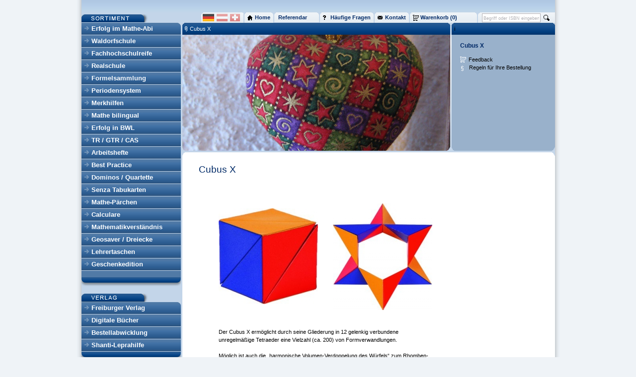

--- FILE ---
content_type: text/html; charset=UTF-8
request_url: https://www.freiburger-verlag.de/Shop/Detail/Cubus-X/c2717804-6fa9-eda7-8317-96b9b439a76f/?module_fnc%5Bcountryselection%5D=Change&pg_id=1&PHPSESSID=bot
body_size: 7042
content:
<?xml version="1.0" encoding="UTF-8"?>
<!DOCTYPE html PUBLIC "-//W3C//DTD XHTML 1.0 Transitional//EN" "http://www.w3.org/TR/xhtml1/DTD/xhtml1-transitional.dtd">
<html xmlns="http://www.w3.org/1999/xhtml" lang="de" xml:lang="de"> <!-- remember to set language here -->
  <head>
     <title>Freiburger Verlag - Shop - Detail</title>
<meta http-equiv="content-type" content="text/html; charset&#61;UTF-8" />
<meta http-equiv="cache-control" content="no-cache" />
<meta http-equiv="pragma" content="no-cache" />
<meta http-equiv="content-language" content="de" />
<meta name="generator" content="Chameleon Content Management System - chameleon-cms.com" />
<meta name="robots" content="index, follow" />
<meta name="language" content="de" />

<link rel="icon" href="https://www.freiburger-verlag.de/favicon.ico" type="image/x-icon" />
<link rel="shortcut icon" href="https://www.freiburger-verlag.de/favicon.ico" type="image/x-icon" />
      
    <meta http-equiv="content-type" content="text/html; charset=UTF-8" />
    <meta http-equiv="Content-Language" content="de" />
    <link href="/css/layout.css?v1" rel="stylesheet" type="text/css" />
    <link href="/css/markup.css?v2" rel="stylesheet" type="text/css" />
    <meta name="MSSmartTagsPreventParsing" content="true" />
<meta http-equiv="imagetoolbar" content="false" />
<script src="https://www.freiburger-verlag.de/chameleon/javascript/jquery/jquery.js" type="text/javascript"></script>
<script src="https://www.freiburger-verlag.de/chameleon/javascript/jquery/flash/flash.js" type="text/javascript"></script>
<script src="https://www.freiburger-verlag.de/chameleon/javascript/thickbox/thickbox.js" type="text/javascript"></script>
<link href="https://www.freiburger-verlag.de/chameleon/javascript/thickbox/thickbox.css" media="screen" rel="stylesheet" type="text/css" />
<script src="https://www.freiburger-verlag.de/chameleon/javascript/wysiwyg/functions.js" type="text/javascript"></script>
<link href="https://www.freiburger-verlag.de/chameleon/blackbox/css/cms_user_style/main.css" rel="stylesheet" type="text/css" />
<!--[if lt IE 7]> <style type="text/css"> img { behavior: url("https://www.freiburger-verlag.de/chameleon/blackbox/javascript/iePNGFix/iepngfix.htc");} </style> <![endif]-->


      <script type="text/javascript">
      //<![CDATA[
      function modifyemail(emailitem){
        var modified=emailitem.replace(/\[Klammeraffe]/gi, "@")
        modified=modified.replace(/\[Punkt]/gi, ".")
        modified=modified.replace(/ /gi, "")
        return modified
      }

      $(document).ready(function(){
        $(".antispam").ready(function(){
          DoAntiSpam();
        });
      });

      function DoAntiSpam() {
        var aantispam=$(".antispam");
            for(i=0;i<aantispam.length;i++)
            {
              var antispam=aantispam[i];
              newhref= $(antispam).attr('href');
              newhref=modifyemail(newhref);
              $(antispam).attr('href','mailto:'+newhref);
              var text = $(antispam).html();
              if(text.search('[Klammeraffe]')!=-1) {
                text=modifyemail(text);
                $(antispam).attr('innerHTML',text);
              }
            }
      }
      //]]>
      </script>
      
<link href="https://www.freiburger-verlag.de/chameleon//web_modules/MTFreiburgerVerlagShop/css/detailpage.css" rel="stylesheet" type="text/css" />
<!--[if lt IE 7]><link href="https://www.freiburger-verlag.de/chameleon//web_modules/MTFreiburgerVerlagShop/css/ie6.css" rel="stylesheet" type="text/css" /><![endif]-->
<script type="text/javascript">
      function changetoref() {
          if($.browser.msie && $.browser.version.substr(0,1)<7) {
            return confirm('Sie befinden sich im Bereich für Referendare und Lehramtsanwärter. Die Sonderpreise sind nur gültig, wenn Sie zu einer dieser Gruppen gehören. Dies müssen Sie beim Bestellprozess nachweisen.')
          } else {return true;}
        }</script>
    <script type="text/javascript" src="/js/jquery.tools.min.js"></script>
<!--[if lt IE 7]>
  <script type="text/javascript">
  try {
    document.execCommand('BackgroundImageCache', false, true);
  } catch(e) {}
  </script>
<![endif]-->

<!--[if lt IE 7]>
  <link href="/css/ie6.css" rel="stylesheet" type="text/css" />
<![endif]-->


<!--[if IE 7]>
<style type="text/css">
#searchbox {
  padding-top: 1px;
}

#searchbox .inputfield {
  padding-top: 0px;
}
</style>
<![endif]-->     <link rel="canonical" href="https://www.freiburger-verlag.de/Shop/Detail/Cubus-X/c2717804-6fa9-eda7-8317-96b9b439a76f/" /> 
 </head>
  <body>
    <div id="mastercontainer">
      <div id="masterpadding">
<div class="pgoverlay" id="pgoverlay4" style="display:none" >
  <div class="head">Referendar-Preise</div>
  <div class="body"><div class="cmswysiwyg"><div><strong>Registrieren lohnt sich!</strong></div>
<p>Studierende auf Lehramt, Referendarinnen und Referendare, Lehramtsanwärterinnen und -anwärter erhalten bei uns 25% Rabatt für persönliche Bestellungen.</p>
<div>Bitte registrieren Sie sich mit einen entsprechenden Nachweis unter Angabe </div>
<ul>
<li>Ihrer Adresse,</li>
<li>Ihrer Schuladresse</li>
<li>und dem Endem Ihrer Referandarszeit<br />
</li></ul>
per Post an: <br />
<br />Freiburger Verlag<br />
Referendars-Service<br />
Hartkirchweg 37<br />
D-79111 Freiburg<br />
<br />oder per E-Mail unter:<br />
&nbsp;<br />
<a href="referendar[Klammeraffe]freiburger-verlag[Punkt]de?subject=Registrierung&nbsp;als&nbsp;Referendar(in)&amp;body=Name/Adresse:%0d%0a%0d%0a%0d%0aName/Adresse&nbsp;der&nbsp;Schule:%0d%0a%0d%0a%0d%0aEnde&nbsp;der&nbsp;Referendarszeit:%0d%0a%0d%0a%0d%0aBitte&nbsp;den&nbsp;Nachweis&nbsp;als&nbsp;Anhang&nbsp;beifügen!" class="antispam">referendar[Klammeraffe]freiburger-verlag[Punkt]de</a><br />
<br /><div class="cleardiv">&nbsp;</div></div>    <div><form><input type="hidden" name="PHPSESSID" value="af56e2613337b69a0f2e89a8eceafa8e" /><button style="margin-left: 10px;" id="pgoverlay4close" class="close"> Ok </button></form></div>
  <div class="cleardiv">&nbsp;</div>
  </div>
</div>
        <div id="pagecontainer"><a name="top"></a>
          <div id="leftsidebar">
            <div><img src="/images/navigation/sortiment.gif" width="200" height="21" alt="Sortiment" border="0" vspace="0" hspace="0" /></div>
            <div class="productnavi"><ul><li class="firstnode"><a href="/Shop/Produkte//Erfolg-im-Mathe-Abi/14/?PHPSESSID=af56e2613337b69a0f2e89a8eceafa8e" class="firstnode">Erfolg im Mathe-Abi</a></li><li><a href="/Shop/Produkte//Waldorfschule/6ea24731-abb7-cd56-6a28-d199f6f3777b/?PHPSESSID=af56e2613337b69a0f2e89a8eceafa8e">Waldorfschule</a></li><li><a href="/Shop/Produkte//Fachhochschulreife/78782062-e8b6-5921-c38b-931afc8daa1b/?PHPSESSID=af56e2613337b69a0f2e89a8eceafa8e">Fachhochschulreife</a></li><li><a href="/Shop/Produkte//Realschule/94cbdde3-df39-8c2d-9722-cf5ffa8a27f6/?PHPSESSID=af56e2613337b69a0f2e89a8eceafa8e">Realschule</a></li><li><a href="/Shop/Produkte//Formelsammlung/76420792-0e14-9f64-d756-18bc8ad3819c/?PHPSESSID=af56e2613337b69a0f2e89a8eceafa8e">Formelsammlung</a></li><li><a href="/Shop/Produkte//Periodensystem/7a791a59-0934-8af3-35a5-32f514e5d445/?PHPSESSID=af56e2613337b69a0f2e89a8eceafa8e">Periodensystem</a></li><li><a href="/Shop/Produkte//Merkhilfen/847f4e9b-8b60-34c3-89f8-8e8c8be0470f/?PHPSESSID=af56e2613337b69a0f2e89a8eceafa8e">Merkhilfen</a></li><li><a href="/Shop/Produkte//Mathe-bilingual/85d1baa3-85ef-2176-67bb-abfd1150a6c1/?PHPSESSID=af56e2613337b69a0f2e89a8eceafa8e">Mathe bilingual </a></li><li><a href="/Shop/Produkte//Erfolg-in-BWL/ee57165f-96fb-7743-153e-45b523da2598/?PHPSESSID=af56e2613337b69a0f2e89a8eceafa8e">Erfolg in BWL</a></li><li><a href="/Shop/Produkte//TR-GTR-CAS/15/?PHPSESSID=af56e2613337b69a0f2e89a8eceafa8e">TR / GTR / CAS</a></li><li><a href="/Shop/Produkte//Arbeitshefte/ca0472f7-1f1f-6420-1bbf-97a13f87dd1e/?PHPSESSID=af56e2613337b69a0f2e89a8eceafa8e">Arbeitshefte</a></li><li><a href="/Shop/Produkte//Best-Practice/13/?PHPSESSID=af56e2613337b69a0f2e89a8eceafa8e">Best Practice</a></li><li><a href="/Shop/Produkte//Dominos-Quartette/8/?PHPSESSID=af56e2613337b69a0f2e89a8eceafa8e">Dominos / Quartette</a></li><li><a href="/Shop/Produkte//Senza-Tabukarten/5b7f6474-dd9d-4a43-c8e0-656ef7b88f43/?PHPSESSID=af56e2613337b69a0f2e89a8eceafa8e">Senza Tabukarten</a></li><li><a href="/Shop/Produkte//Mathe-Paerchen/76e01381-726f-6117-fbdd-6de3ecd49bf3/?PHPSESSID=af56e2613337b69a0f2e89a8eceafa8e">Mathe-P&auml;rchen</a></li><li><a href="/Shop/Produkte//Calculare/03e0c0be-e956-ce10-bea9-ccdb84c4c9cd/?PHPSESSID=af56e2613337b69a0f2e89a8eceafa8e">Calculare</a></li><li><a href="/Shop/Produkte//Mathematikverstaendnis/6/?PHPSESSID=af56e2613337b69a0f2e89a8eceafa8e">Mathematikverst&auml;ndnis</a></li><li><a href="/Shop/Produkte//Geosaver-Dreiecke/21/?PHPSESSID=af56e2613337b69a0f2e89a8eceafa8e">Geosaver / Dreiecke</a></li><li><a href="/Shop/Produkte//Lehrertaschen/fe926ef2-9f7e-a29e-270d-1f5a8f58092e/?PHPSESSID=af56e2613337b69a0f2e89a8eceafa8e">Lehrertaschen</a></li><li><a href="/Shop/Produkte//Geschenkedition/12e2ef04-7d1b-bdc1-1246-2bb07e9c7f9e/?PHPSESSID=af56e2613337b69a0f2e89a8eceafa8e">Geschenkedition</a></li><li><a href="/Shop/Produkte//935a268e-4115-bc05-2937-ecb575cdc509/?PHPSESSID=af56e2613337b69a0f2e89a8eceafa8e"></a></li><li><a href="/Shop/Produkte//b2b5d540-bd59-caf0-78c8-100a67da8b0b/?PHPSESSID=af56e2613337b69a0f2e89a8eceafa8e"></a></li><li><a href="/Shop/Produkte//3aa9e7ae-f011-249f-168d-494ca0df236c/?PHPSESSID=af56e2613337b69a0f2e89a8eceafa8e"></a></li><li><a href="/Shop/Produkte//e0252c71-eff9-2b2a-86e7-d64412ce3719/?PHPSESSID=af56e2613337b69a0f2e89a8eceafa8e"></a></li><li><a href="/Shop/Produkte//15f662a2-d8a6-aa51-fbc9-023feb06e142/?PHPSESSID=af56e2613337b69a0f2e89a8eceafa8e"></a></li><li><a href="/Shop/Produkte//d96cfb10-5667-09e1-2768-a049e4bd7b1e/?PHPSESSID=af56e2613337b69a0f2e89a8eceafa8e"></a></li><li><a href="/Shop/Produkte//cf46af37-3af4-c858-6303-773fd189b0b7/?PHPSESSID=af56e2613337b69a0f2e89a8eceafa8e"></a></li><li><a href="/Shop/Produkte//92c29ba9-7cfc-476c-2d78-b110b6618d6b/?PHPSESSID=af56e2613337b69a0f2e89a8eceafa8e"></a></li><li><a href="/Shop/Produkte//55f3b0fb-9511-6378-b9fe-94778c04692b/?PHPSESSID=af56e2613337b69a0f2e89a8eceafa8e"></a></li><li><a href="/Shop/Produkte//28175e36-2f39-9b96-a1de-c46d8d7dc0aa/?PHPSESSID=af56e2613337b69a0f2e89a8eceafa8e"></a></li><li><a href="/Shop/Produkte//7ecafa1f-f8fd-919b-4c46-80547dd531b5/?PHPSESSID=af56e2613337b69a0f2e89a8eceafa8e"></a></li><li><a href="/Shop/Produkte//ddb70cf3-e2e1-00b4-13d5-84fa7cf590ff/?PHPSESSID=af56e2613337b69a0f2e89a8eceafa8e"></a></li><li class="lastnode"><a href="/Shop/Produkte//41843ae8-ebc1-670c-9f07-e3409bd2a5c5/?PHPSESSID=af56e2613337b69a0f2e89a8eceafa8e" class="lastnode"></a></li></ul>
</div>
            <img src="/images/navigation/navi_bottom.gif" width="200" height="18" alt="" border="0" vspace="0" hspace="0" />
              <div class="verlagmenu">
    <div><img src="/images/navigation/verlag.gif" width="200" height="17" alt="Verlag" border="0" vspace="0" hspace="0" /></div>
    <div class="productnavi">
      <ul class="firstmenu "><li class="liNaviFreiburgerVerlag haschildren firstnode"><a class="aNaviFreiburgerVerlag haschildren" href="/Verlag/Freiburger-Verlag/?PHPSESSID=af56e2613337b69a0f2e89a8eceafa8e" title="Freiburger Verlag">Freiburger Verlag</a></li></ul><ul class="menuitem1"><li class="liNaviDigitaleBuecher"><a class="aNaviDigitaleBuecher" href="/Verlag/Digitale-Buecher/?PHPSESSID=af56e2613337b69a0f2e89a8eceafa8e" title="Digitale B&uuml;cher">Digitale B&uuml;cher</a></li></ul><ul class="menuitem2"><li class="liNaviBestellabwicklung"><a class="aNaviBestellabwicklung" href="/Verlag/Bestellabwicklung/?PHPSESSID=af56e2613337b69a0f2e89a8eceafa8e" title="Bestellabwicklung">Bestellabwicklung</a></li></ul><ul class="lastmenu"><li class="liNaviShantiLeprahilfe lastnode"><a class="aNaviShantiLeprahilfe" href="/Verlag/Shanti-Leprahilfe/?PHPSESSID=af56e2613337b69a0f2e89a8eceafa8e" title="Shanti-Leprahilfe">Shanti-Leprahilfe</a></li></ul>    </div>
    <img src="/images/navigation/navi_bottom.gif" width="200" height="18" alt="" border="0" vspace="0" hspace="0" />
  </div>
            <br /><img hspace="0" border="0" vspace="0" alt="Verlag" src="/images/navigation/bundesland.gif"/>
<div class="bundeslandselection">
  <div class="content">

    Produkte aus folgendem Bundesland anzeigen:
    <form name="bundeslandwahl" method="post" action="/Shop/Detail/Cubus-X/c2717804-6fa9-eda7-8317-96b9b439a76f/" accept-charset="UTF-8"><input type="hidden" name="PHPSESSID" value="af56e2613337b69a0f2e89a8eceafa8e" />
      <input type="hidden" name="module_fnc[bundeslandwahl]" value="Change" />
      <input type="hidden" name="module_fnc[countryselection]" value="Change">
<input type="hidden" name="pg_id" value="1">
<input type="hidden" name="PHPSESSID" value="bot">
<input type="hidden" name="productID" value="c2717804-6fa9-eda7-8317-96b9b439a76f">
                                          <select class="bundeslandwahl" name="bundeslandid" onchange="document.bundeslandwahl.submit();">
        <option value="">Bitte wählen</option>
        <optgroup label="Deutschland">
<option label="Baden-W&uuml;rttemberg" value="1" selected="selected">Baden-W&uuml;rttemberg</option>
<option label="Bayern" value="2">Bayern</option>
<option label="Berlin" value="3">Berlin</option>
<option label="Brandenburg" value="4">Brandenburg</option>
<option label="Bremen" value="5">Bremen</option>
<option label="Hamburg" value="6">Hamburg</option>
<option label="Hessen" value="7">Hessen</option>
<option label="Mecklenburg-Vorpommern" value="8">Mecklenburg-Vorpommern</option>
<option label="Niedersachsen" value="9">Niedersachsen</option>
<option label="Nordrhein-Westfalen" value="10">Nordrhein-Westfalen</option>
<option label="Rheinland-Pfalz" value="11">Rheinland-Pfalz</option>
<option label="Saarland" value="12">Saarland</option>
<option label="Sachsen" value="13">Sachsen</option>
<option label="Sachsen-Anhalt" value="14">Sachsen-Anhalt</option>
<option label="Schleswig-Holstein" value="15">Schleswig-Holstein</option>
<option label="Th&uuml;ringen" value="16">Th&uuml;ringen</option>
</optgroup>
<optgroup label="Italien">
</optgroup>
<optgroup label="&Ouml;sterreich">
</optgroup>
<optgroup label="Schweiz">
</optgroup>
      </select>
      <input class="text" style="width:auto;height:auto;" type="submit" name="subit" value="ok" />
    </form>
  </div>
  <div class="cleardiv">&nbsp;</div>
</div>
<img hspace="0" height="18" border="0" width="200" vspace="0" alt="" src="/images/navigation/navi_bottom.gif"/>
          </div>
          <div id="contentcontainer">
            <div id="topnavicontainer">
              <div id="searchboxcontainer">              <form method="get" action="/Shop/" accept-charset="UTF-8" name="minisearchform"><input type="hidden" name="PHPSESSID" value="af56e2613337b69a0f2e89a8eceafa8e" />
                <input type="hidden" name="module_fnc[shopProducts]" value="Search" />
                <div id="searchbox"><input name="sSearchWord" type="text" value="Begriff oder ISBN eingeben" class="inputfield" onblur='if ( this.value == "") this.value="Begriff oder ISBN eingeben";' onfocus="if(this.value=='Begriff oder ISBN eingeben') this.value=''; else this.select();" /></div>
                <div style="float: left; width: 20px;"><input type="image" src="/images/navigation/icon_search.gif" class="submitButton" /></div>
                <div class="cleardiv">&nbsp;</div>
              </form>
</div>
              <div id="tabsJ">
                <ul>
                  <li><a href="/?PHPSESSID=af56e2613337b69a0f2e89a8eceafa8e"><span><span style="background: url(/images/navigation/icon_home.gif) left center; background-repeat: no-repeat;">Home</span></span></a></li>
                   <li><a href="#" onclick="return ShowReferendarInfo()"><span class="nonactivepg">Referendar</span></a>
<script type="text/javascript">

        function ShowReferendarInfo() {
          if(false && $.browser.msie && $.browser.version.substr(0,1)<7) {
              
          } else {
            
            $("#pgoverlay4").toggle();

            if($.browser.msie && $.browser.version.substr(0,1)<8) {} else {
              $("#pgoverlay4").expose({api: true}).load();
            }
            $("#pgoverlay4close").click(function(e){
            $("#pgoverlay4").hide();
            if($.browser.msie && $.browser.version.substr(0,1)<8) {} else {
              $("#pgoverlay4").expose({api: true}).close();
            }
            return false;
            
            });
          
          }
          return false;
            
          
          
        }
      </script>
</li>
                  <li><a href="/Haeufige-Fragen?PHPSESSID=af56e2613337b69a0f2e89a8eceafa8e"><span><span style="background: url(/images/navigation/icon_faq.gif) left center; background-repeat: no-repeat;">Häufige Fragen</span></span></a></li>
                  <li><a href="/Kontakt.html?PHPSESSID=af56e2613337b69a0f2e89a8eceafa8e"><span><span style="background: url(/images/navigation/icon_contact.gif) left center; background-repeat: no-repeat;">Kontakt</span></span></a></li>
                  <li><a href="/Shop/Warenkorb/?PHPSESSID=af56e2613337b69a0f2e89a8eceafa8e"  style="width:132px;"><span><span style="background: url(/images/navigation/icon_cart.gif) left center; background-repeat: no-repeat; padding-left:15px;">Warenkorb (0)</span></span></a></li>
                </ul>
              <ul class="countrylist">
  <li class="active"><a href="/Shop/Detail/Cubus-X/c2717804-6fa9-eda7-8317-96b9b439a76f/?PHPSESSID=bot&amp;module_fnc%5Bcountryselection%5D=Change&amp;pg_id=1&PHPSESSID=af56e2613337b69a0f2e89a8eceafa8e"><img src="https://www.freiburger-verlag.de/chameleon/mediapool/1009.gif" width="23" height="15" border="0" alt="Deutschland" /></a></li>
  <li class=""><a href="/Shop/Detail/Cubus-X/c2717804-6fa9-eda7-8317-96b9b439a76f/?PHPSESSID=bot&amp;module_fnc%5Bcountryselection%5D=Change&amp;pg_id=3&PHPSESSID=af56e2613337b69a0f2e89a8eceafa8e"><img src="https://www.freiburger-verlag.de/chameleon/mediapool/1010.gif" width="22" height="15" border="0" alt="&Ouml;sterreich" /></a></li>
  <li class=""><a href="/Shop/Detail/Cubus-X/c2717804-6fa9-eda7-8317-96b9b439a76f/?PHPSESSID=bot&amp;module_fnc%5Bcountryselection%5D=Change&amp;pg_id=2&PHPSESSID=af56e2613337b69a0f2e89a8eceafa8e"><img src="https://www.freiburger-verlag.de/chameleon/mediapool/1012.gif" width="20" height="15" border="0" alt="Schweiz" /></a></li>
</ul>
<div id="pgoverlay4" style="display: none;" class="pgoverlay">
  <div class="head">Referendar-Preise</div>
  <div class="body"><div class="cmswysiwyg"><div><strong>Registrieren lohnt sich!</strong></div>
<p>Studierende auf Lehramt, Referendarinnen und Referendare, Lehramtsanwärterinnen und -anwärter erhalten bei uns 25% Rabatt für persönliche Bestellungen.</p>
<div>Bitte registrieren Sie sich mit einen entsprechenden Nachweis unter Angabe </div>
<ul>
<li>Ihrer Adresse,</li>
<li>Ihrer Schuladresse</li>
<li>und dem Endem Ihrer Referandarszeit<br />
</li></ul>
per Post an: <br />
<br />Freiburger Verlag<br />
Referendars-Service<br />
Hartkirchweg 37<br />
D-79111 Freiburg<br />
<br />oder per E-Mail unter:<br />
&nbsp;<br />
<a href="referendar[Klammeraffe]freiburger-verlag[Punkt]de?subject=Registrierung&nbsp;als&nbsp;Referendar(in)&amp;body=Name/Adresse:%0d%0a%0d%0a%0d%0aName/Adresse&nbsp;der&nbsp;Schule:%0d%0a%0d%0a%0d%0aEnde&nbsp;der&nbsp;Referendarszeit:%0d%0a%0d%0a%0d%0aBitte&nbsp;den&nbsp;Nachweis&nbsp;als&nbsp;Anhang&nbsp;beifügen!" class="antispam">referendar[Klammeraffe]freiburger-verlag[Punkt]de</a><br />
<br /><div class="cleardiv">&nbsp;</div></div>
    <div style="float:left;"><button onclick="window.location.href='/Shop/Detail/Cubus-X/c2717804-6fa9-eda7-8317-96b9b439a76f/?PHPSESSID=bot&amp;module_fnc%5Bcountryselection%5D=Change&amp;pg_id=1'" style="float:left;"> Zurück </button></div>
    <div style="float:left;margin-right:10px;"><button class="close" id="pgoverlay4close" style="margin-left:10px;"> _ </button></div>
  <div class="cleardiv">&nbsp;</div>
  </div>
</div>              </div>
              
              <div class="cleardiv">&nbsp;</div>
            </div>
            <div class="cleardiv">&nbsp;</div>
              <div>
                <div class="breadcrumb bluebar"><img src="/images/boxes/top_bg_blue_left.gif" class="left" alt="" /><img src="/images/boxes/top_bg_blue_right.gif" class="right" alt="" />
                  <div class="content"><div id="breadcrumbnavi"><ul>
        <li class="firstnode"><a href="/Shop/Detail//Cubus-X/c2717804-6fa9-eda7-8317-96b9b439a76f/?PHPSESSID=af56e2613337b69a0f2e89a8eceafa8e">Cubus X</a></li>
      </ul></div></div>
                </div>
                <div class="infobox bluebar"><img src="/images/boxes/top_bg_blue_left.gif" class="left" alt="" /><img src="/images/boxes/top_bg_blue_right.gif" class="right" alt="" />
                  <div class="content">i</div>
                </div>
                <div class="cleardiv">&nbsp;</div>
              </div>
<div id="topboxescontainer">
  <div>
    <div class="pageimage">
      <div class="boxcontent" style="background: url(https://www.freiburger-verlag.de/chameleon/mediapool/3f5de20d-c5cf-2013-9805-a5be52de0d32.jpg);">
        <div class="boxfooter">
          <div style="width: 534px;">&nbsp;</div>
        </div>
        <div class="cleardiv">&nbsp;</div>
      </div>
    </div>
    <div class="infobox">
      <div class="boxcontent" style="background-color: #99b1cb;">
        <div class="boxcontenttext">
          <h1>Cubus X</h1>
          <h2></h2>
          <div class="shortdescription"></div>
                    <div class="productinfonavi">
            <ul>
                                          <li><a class="basket" href="/Verlag/Feedback/?productid=c2717804-6fa9-eda7-8317-96b9b439a76f&PHPSESSID=af56e2613337b69a0f2e89a8eceafa8e" title="Feedback">Feedback</a></li>
                            <li style="clear:both;"><a class="regeln" onclick="window.open('/popup/Regeln-zur-Bestellung/','regelwindow','height=500,width=500,location=no,menubar=no,resizable=yes,scrollbars=yes,toolbar=no');return false;" target="_blank" href="/popup/Regeln-zur-Bestellung/?PHPSESSID=af56e2613337b69a0f2e89a8eceafa8e" title="Regeln für Ihre Bestellung"><div style="float:left;padding-top:5px;"><img src="/images/icons/regeln.gif" border="0" alt="Prüfexemplar" /></div><div style="color: rgb(0, 0, 0); display: inline; float: right; width: 156px;">Regeln für Ihre Bestellung</div></a></li>
            </ul>
          </div>
        </div>
        <div class="boxfooter"><div style="width: 203px;">&nbsp;</div></div>
        <div class="cleardiv">&nbsp;</div>
      </div>
    </div>
  </div>
  <div class="cleardiv">&nbsp;</div>
</div>
<!-- main content | start -->

<div class="fullboxheader"><div style="width: 745px;"></div></div>
<div class="cleardiv">&nbsp;</div>
<div class="boxcontent" style="background-color: #fff; height: auto;">
  <div class="fullboxcontenttext">
    <h1>Cubus X</h1>
      <div id="innerContentcontainerRight">
      </div>
    <div id="innerContentcontainerLeft"><div class="padding">
      <h2></h2>
      <div><div class="cmswysiwyg"><div><a class="cmsmediafullimagelink thickbox" href="https://www.freiburger-verlag.de/chameleon/mediapool/052be2b9-d596-e73b-bcfb-e8c74174bbd2.jpg" rel="beschreibungc2717804-6fa9-eda7-8317-96b9b439a76f" title="Cubus1-250"><img  class="cssmedia " border="0" style="margin-top: 10px" align="bottom" src="https://www.freiburger-verlag.de/chameleon/mediapool/thumbs/0/52/Cubus1-250_200x193-ID1433-a0d18d13a3183c92e94870b603b25afe.jpg" width="200" height="193" alt="Cubus1-250" title="Cubus1-250" hspace="0" vspace="0" /></a> <a class="cmsmediafullimagelink thickbox" href="https://www.freiburger-verlag.de/chameleon/mediapool/4af65237-62a4-5012-ace8-53f18e7f84e6.jpg" rel="beschreibungc2717804-6fa9-eda7-8317-96b9b439a76f" title="Cubus2-250"><img  class="cssmedia " border="0" style="margin-left: 30px" align="right" src="https://www.freiburger-verlag.de/chameleon/mediapool/thumbs/4/af/Cubus2-250_200x215-ID1434-bc5624ccc0251bcf09f0fc464afe0b63.jpg" width="200" height="215" alt="Cubus2-250" title="Cubus2-250" hspace="0" vspace="0" /></a></div>
<div>
<div>&nbsp;</div>
<div>&nbsp;</div>
<div>&nbsp;</div>
<div>Der Cubus X ermöglicht durch seine Gliederung in 12 gelenkig verbundene unregelmäßige Tetraeder eine Vielzahl (ca. 200) von Formverwandlungen.</div>
<div>&nbsp;</div>
<div>Möglich ist auch die „harmonische Volumen-Verdoppelung des Würfels“ zum Rhomben-Dodekaeder – und damit eine kreative Lösung eines der drei delphischen Probleme.</div>
<div>&nbsp;</div>
<div>Stundenlanges Formverwandlungs-Vergnügen von 6 bis 106.</div>
<div>&nbsp;</div>
<div>Hergestellt in über 1 Stunde buchbinderischer Handarbeit in einem Kultur-Projekt in Ägypten.</div></div>
<p>&nbsp;</p>
<div><a class="cmsmediafullimagelink thickbox" href="https://www.freiburger-verlag.de/chameleon/mediapool/059055b4-5580-59ca-2e25-e4fb6c60f70e.jpg" rel="beschreibungc2717804-6fa9-eda7-8317-96b9b439a76f" title="Cubus3-250"><img  class="cssmedia " border="0" style="margin-right: 10px" align="bottom" src="https://www.freiburger-verlag.de/chameleon/mediapool/059055b4-5580-59ca-2e25-e4fb6c60f70e.jpg" width="500" height="222" alt="Cubus3-250" title="Cubus3-250" hspace="0" vspace="0" /></a></div>
<div><strong>&nbsp;</strong></div>
<div><strong><br />
</strong></div><div class="cleardiv">&nbsp;</div></div></div>
      <br /><br />
                            </div></div>
    <div class="cleardiv">&nbsp;</div>
  </div>
  <div class="boxfooter">
    <div style="width: 745px;">&nbsp;</div>
  </div>
  <div class="cleardiv">&nbsp;</div>
</div>

          <!-- main content | end -->
          <div id="footerNavi">
            <ul class="firstmenu "><li class="liNaviSeitenanfang firstnode"><a class="aNaviSeitenanfang" href="#top" title="Seitenanfang">Seitenanfang</a></li></ul><ul class="menuitem1"><li class="liNaviHaeufigeFragen"><a class="aNaviHaeufigeFragen" href="/Haeufige-Fragen/?PHPSESSID=af56e2613337b69a0f2e89a8eceafa8e" title="H&auml;ufige Fragen">H&auml;ufige Fragen</a></li></ul><ul class="menuitem2"><li class="liNaviAGB"><a class="aNaviAGB" href="/Verlag/Bestellabwicklung/?PHPSESSID=af56e2613337b69a0f2e89a8eceafa8e" title="AGB">AGB</a></li></ul><ul class="menuitem3"><li class="liNaviWiderrufsformularWiderrufsformular"><a class="aNaviWiderrufsformularWiderrufsformular" href="/WiderrufsformularWiderrufsformular/?PHPSESSID=af56e2613337b69a0f2e89a8eceafa8e" title="Widerrufsformular">Widerrufsformular</a></li></ul><ul class="menuitem4"><li class="liNaviDatenschutz"><a class="aNaviDatenschutz" href="/Datenschutz/?PHPSESSID=af56e2613337b69a0f2e89a8eceafa8e" title="Datenschutz">Datenschutz</a></li></ul><ul class="menuitem5"><li class="liNaviBatterieverordnung"><a class="aNaviBatterieverordnung" href="/Batterieverordnung/?PHPSESSID=af56e2613337b69a0f2e89a8eceafa8e" title="Batterieverordnung">Batterieverordnung</a></li></ul><ul class="menuitem6"><li class="liNaviKontakt"><a class="aNaviKontakt" href="/Kontakt/?PHPSESSID=af56e2613337b69a0f2e89a8eceafa8e" title="Kontakt">Kontakt</a></li></ul><ul class="menuitem7"><li class="liNaviImpressum"><a class="aNaviImpressum" href="/Impressum/?PHPSESSID=af56e2613337b69a0f2e89a8eceafa8e" title="Impressum">Impressum</a></li></ul><ul class="lastmenu"><li class="liNavi lastnode"><span class="aNavi"></span></li></ul>          </div>
          </div>
          <div class="cleardiv">&nbsp;</div>
        </div>
      </div>
    </div>
  
<script type="text/javascript">
          var _gaq = _gaq || [];
          _gaq.push(['_setAccount', 'UA-182594237-1']);
          _gaq.push(['_gat._anonymizeIp']);
          _gaq.push(['_trackPageview']);

          (function() {
            var ga = document.createElement('script'); ga.type = 'text/javascript'; ga.async = true;
            ga.src = ('https:' == document.location.protocol ? 'https://ssl' : 'http://www') + '.google-analytics.com/ga.js';
            var s = document.getElementsByTagName('script')[0]; s.parentNode.insertBefore(ga, s);
          })();
         </script>
         
</body>
</html>

--- FILE ---
content_type: text/css
request_url: https://www.freiburger-verlag.de/css/layout.css?v1
body_size: 431
content:
body {
  background-image: url(/images/content_bg.gif);
  background-position:center 0px;
  background-repeat:repeat-y;
}

.cleardiv {
  height:0px;
  font-size:0px;
  line-height:0px;
  clear:both;
}

#mastercontainer {
  text-align:left;
  width:953px;
  position:absolute;
  top:0%;
  left:50%;
  margin-left:-476px;
}

#masterpadding {
  /*background: url(/images/content_bg.gif);*/
  /*padding: 0px 10px 0px 10px;*/
  padding: 0px 0px 0px 0px;
}

#pagecontainer {
  padding-top: 25px;
  background: url(/images/top_bg.gif) #c3d5e9;
  background-repeat: repeat-x;
  width: 953px;
}

#leftsidebar {
  float: left;
  width: 200px;
  margin-bottom:33px;
  margin-right:0px;
}

#contentcontainer {
  float: right;
  width: 750px;
  overflow:hidden;
  /*padding-left: 3px;*/
}

#topnavicontainer {
}

#topboxescontainer {
}

#topboxleft {
  float: left;
  width: 745px;
}

#topboxright {
  display:none;
}

#footerNavi {
  margin-top: 10px;
}

.bluebar {
  position:relative;
}
.bluebar img.left {
  position:absolute;
  left:0px;
}
.bluebar img.right {
  position:absolute;
  right:0px;
}
.bluebar .content {
  height:24px;
  line-height:24px;
  background-image:url(/images/boxes/top_bg_blue_middle.gif);
  background-image:repeat-x;
  margin:0px 5px 0px 5px;
}

/* breadcrumb container */
.breadcrumb{

}
/* info box*/
.infobox {
  display:none;
  float:right;
}

--- FILE ---
content_type: text/css
request_url: https://www.freiburger-verlag.de/chameleon//web_modules/MTFreiburgerVerlagShop/css/detailpage.css
body_size: 405
content:
#topboxescontainer {
  background: url(/images/top_boxes_bg.gif) right top;
  background-repeat: no-repeat;
  padding-bottom:3px;
}

.breadcrumb, .pageimage{
  float: left;
  width: 539px;
}

.infobox {
  display:block;
  float: right;
  width: 208px;
  overflow:hidden;
  margin-left: 3px;
}

.fullboxcontenttext {
  padding-right: 0px;
}

.productinfonavi ul li a {
  background-repeat:no-repeat;
  background-position:left;
  padding-left:17px;
  color:black;
}
.productinfonavi ul li a.leserstimmen {
  background-image:url(/images/icons/leserstimmen.gif);
}
.productinfonavi ul li a.basket {
  background-image:url(/images/icons/basket.gif);
}
.productinfonavi ul li a.sammelbestellung {
  background-image:url(/images/icons/sammelbestellung.gif);
}
.productinfonavi ul li a.rabatt {
  padding-left:0px;
}
.productinfonavi ul li a.regeln {
  padding-left:0px;
}


.infobox .boxcontent .boxcontenttext {
  color:black;
}
.infobox .boxcontent .boxcontenttext h1, .infobox .boxcontent .boxcontenttext h2 {
  font-size:12px;
  font-weight:bold;
  margin:0px 0px 0px 0px;
  color:blocK
}
.infobox .boxcontent .boxcontenttext h2 {
  font-size:11px;
}

.infobox .boxcontent .boxcontenttext .shortdescription {
  padding-top:5px;
  font-size:11px;
}

.preise {
}
.preise{
  padding:15px 0px 15px 0px;
  font-weight:bold;
}
.preise .primary {
  font-size:16px;
}

.preise .secondary {
  font-size:12px;
  border-left:2px solid black;
  padding-left:5px;
  margin-left:5px;
}

--- FILE ---
content_type: application/javascript
request_url: https://www.freiburger-verlag.de/chameleon/javascript/wysiwyg/functions.js
body_size: 485
content:
function ShowLargeVideo(imageId, width, height, videoID, refererPageId) {
  if ($.browser.msie) {
    // ie sendevent doesn`t work at the moment
    if(thisMovie(videoID).sendEvent) {
      thisMovie(videoID).sendEvent('stop');
    }
  } else {
    thisMovie(videoID).sendEvent('stop');
  }
  window.open('/index.php?pagedef=showvideo&id='+imageId+'&width='+width+'&height='+height+'&refererPageId='+refererPageId, '_blank','width='+width+',height='+height+',resizable=yes,location=no,menubar=no,scrollbars=no,status=no,toolbar=no');
}

// This is a javascript handler for the player and is always needed.
function thisMovie(movieName) {
  if(navigator.appName.indexOf("Microsoft") != -1) {
    return window[movieName];
  } else {
    if(document[movieName].length != undefined) return document[movieName][1];
    return document[movieName];
  }
};

// calls this method to init antispam. thickbox etc.
function GlobalAjaxInit()
{
  tb_init('a.thickbox, area.thickbox, input.thickbox');//pass where to apply thickbox
	imgLoader = new Image();// preload image
	imgLoader.src = tb_pathToImage;
	
	DoAntiSpam();
}

--- FILE ---
content_type: application/javascript
request_url: https://www.freiburger-verlag.de/js/jquery.tools.min.js
body_size: 10155
content:
/*
 * jquery.tools 1.1.2 - The missing UI library for the Web
 * 
 * [tools.tabs-1.0.4, tools.tabs.slideshow-1.0.2, tools.tabs.history-1.0.2, tools.tooltip-1.1.2, tools.tooltip.slide-1.0.0, tools.tooltip.dynamic-1.0.1, tools.scrollable-1.1.2, tools.scrollable.circular-0.5.1, tools.scrollable.autoscroll-1.0.1, tools.scrollable.navigator-1.0.2, tools.scrollable.mousewheel-1.0.1, tools.overlay-1.1.2, tools.overlay.gallery-1.0.0, tools.overlay.apple-1.0.1, tools.expose-1.0.5]
 * 
 * Copyright (c) 2009 Tero Piirainen
 * http://flowplayer.org/tools/
 *
 * Dual licensed under MIT and GPL 2+ licenses
 * http://www.opensource.org/licenses
 * 
 * -----
 * 
 * jquery.event.wheel.js - rev 1 
 * Copyright (c) 2008, Three Dub Media (http://threedubmedia.com)
 * Liscensed under the MIT License (MIT-LICENSE.txt)
 * http://www.opensource.org/licenses/mit-license.php
 * Created: 2008-07-01 | Updated: 2008-07-14
 * 
 * -----
 * 
 * File generated: Wed Oct 07 12:05:57 GMT+00:00 2009
 */
(function(d){d.tools=d.tools||{};d.tools.tabs={version:"1.0.4",conf:{tabs:"a",current:"current",onBeforeClick:null,onClick:null,effect:"default",initialIndex:0,event:"click",api:false,rotate:false},addEffect:function(e,f){c[e]=f}};var c={"default":function(f,e){this.getPanes().hide().eq(f).show();e.call()},fade:function(g,e){var f=this.getConf(),j=f.fadeOutSpeed,h=this.getPanes();if(j){h.fadeOut(j)}else{h.hide()}h.eq(g).fadeIn(f.fadeInSpeed,e)},slide:function(f,e){this.getPanes().slideUp(200);this.getPanes().eq(f).slideDown(400,e)},ajax:function(f,e){this.getPanes().eq(0).load(this.getTabs().eq(f).attr("href"),e)}};var b;d.tools.tabs.addEffect("horizontal",function(f,e){if(!b){b=this.getPanes().eq(0).width()}this.getCurrentPane().animate({width:0},function(){d(this).hide()});this.getPanes().eq(f).animate({width:b},function(){d(this).show();e.call()})});function a(g,h,f){var e=this,j=d(this),i;d.each(f,function(k,l){if(d.isFunction(l)){j.bind(k,l)}});d.extend(this,{click:function(k,n){var o=e.getCurrentPane();var l=g.eq(k);if(typeof k=="string"&&k.replace("#","")){l=g.filter("[href*="+k.replace("#","")+"]");k=Math.max(g.index(l),0)}if(f.rotate){var m=g.length-1;if(k<0){return e.click(m,n)}if(k>m){return e.click(0,n)}}if(!l.length){if(i>=0){return e}k=f.initialIndex;l=g.eq(k)}if(k===i){return e}n=n||d.Event();n.type="onBeforeClick";j.trigger(n,[k]);if(n.isDefaultPrevented()){return}c[f.effect].call(e,k,function(){n.type="onClick";j.trigger(n,[k])});n.type="onStart";j.trigger(n,[k]);if(n.isDefaultPrevented()){return}i=k;g.removeClass(f.current);l.addClass(f.current);return e},getConf:function(){return f},getTabs:function(){return g},getPanes:function(){return h},getCurrentPane:function(){return h.eq(i)},getCurrentTab:function(){return g.eq(i)},getIndex:function(){return i},next:function(){return e.click(i+1)},prev:function(){return e.click(i-1)},bind:function(k,l){j.bind(k,l);return e},onBeforeClick:function(k){return this.bind("onBeforeClick",k)},onClick:function(k){return this.bind("onClick",k)},unbind:function(k){j.unbind(k);return e}});g.each(function(k){d(this).bind(f.event,function(l){e.click(k,l);return false})});if(location.hash){e.click(location.hash)}else{if(f.initialIndex===0||f.initialIndex>0){e.click(f.initialIndex)}}h.find("a[href^=#]").click(function(k){e.click(d(this).attr("href"),k)})}d.fn.tabs=function(i,f){var g=this.eq(typeof f=="number"?f:0).data("tabs");if(g){return g}if(d.isFunction(f)){f={onBeforeClick:f}}var h=d.extend({},d.tools.tabs.conf),e=this.length;f=d.extend(h,f);this.each(function(l){var j=d(this);var k=j.find(f.tabs);if(!k.length){k=j.children()}var m=i.jquery?i:j.children(i);if(!m.length){m=e==1?d(i):j.parent().find(i)}g=new a(k,m,f);j.data("tabs",g)});return f.api?g:this}})(jQuery);
(function(b){var a=b.tools.tabs;a.plugins=a.plugins||{};a.plugins.slideshow={version:"1.0.2",conf:{next:".forward",prev:".backward",disabledClass:"disabled",autoplay:false,autopause:true,interval:3000,clickable:true,api:false}};b.prototype.slideshow=function(e){var f=b.extend({},a.plugins.slideshow.conf),c=this.length,d;e=b.extend(f,e);this.each(function(){var p=b(this),m=p.tabs(),i=b(m),o=m;b.each(e,function(t,u){if(b.isFunction(u)){m.bind(t,u)}});function n(t){return c==1?b(t):p.parent().find(t)}var s=n(e.next).click(function(){m.next()});var q=n(e.prev).click(function(){m.prev()});var h,j,l,g=false;b.extend(m,{play:function(){if(h){return}var t=b.Event("onBeforePlay");i.trigger(t);if(t.isDefaultPrevented()){return m}g=false;h=setInterval(m.next,e.interval);i.trigger("onPlay");m.next()},pause:function(){if(!h){return m}var t=b.Event("onBeforePause");i.trigger(t);if(t.isDefaultPrevented()){return m}h=clearInterval(h);l=clearInterval(l);i.trigger("onPause")},stop:function(){m.pause();g=true},onBeforePlay:function(t){return m.bind("onBeforePlay",t)},onPlay:function(t){return m.bind("onPlay",t)},onBeforePause:function(t){return m.bind("onBeforePause",t)},onPause:function(t){return m.bind("onPause",t)}});if(e.autopause){var k=m.getTabs().add(s).add(q).add(m.getPanes());k.hover(function(){m.pause();j=clearInterval(j)},function(){if(!g){j=setTimeout(m.play,e.interval)}})}if(e.autoplay){l=setTimeout(m.play,e.interval)}else{m.stop()}if(e.clickable){m.getPanes().click(function(){m.next()})}if(!m.getConf().rotate){var r=e.disabledClass;if(!m.getIndex()){q.addClass(r)}m.onBeforeClick(function(u,t){if(!t){q.addClass(r)}else{q.removeClass(r);if(t==m.getTabs().length-1){s.addClass(r)}else{s.removeClass(r)}}})}});return e.api?d:this}})(jQuery);
(function(d){var a=d.tools.tabs;a.plugins=a.plugins||{};a.plugins.history={version:"1.0.2",conf:{api:false}};var e,b;function c(f){if(f){var g=b.contentWindow.document;g.open().close();g.location.hash=f}}d.fn.onHash=function(g){var f=this;if(d.browser.msie&&d.browser.version<"8"){if(!b){b=d("<iframe/>").attr("src","javascript:false;").hide().get(0);d("body").append(b);setInterval(function(){var i=b.contentWindow.document,j=i.location.hash;if(e!==j){d.event.trigger("hash",j);e=j}},100);c(location.hash||"#")}f.bind("click.hash",function(h){c(d(this).attr("href"))})}else{setInterval(function(){var j=location.hash;var i=f.filter("[href$="+j+"]");if(!i.length){j=j.replace("#","");i=f.filter("[href$="+j+"]")}if(i.length&&j!==e){e=j;d.event.trigger("hash",j)}},100)}d(window).bind("hash",g);return this};d.fn.history=function(g){var h=d.extend({},a.plugins.history.conf),f;g=d.extend(h,g);this.each(function(){var j=d(this).tabs(),i=j.getTabs();if(j){f=j}i.onHash(function(k,l){if(!l||l=="#"){l=j.getConf().initialIndex}j.click(l)});i.click(function(k){location.hash=d(this).attr("href").replace("#","")})});return g.api?f:this}})(jQuery);
(function(c){var d=[];c.tools=c.tools||{};c.tools.tooltip={version:"1.1.2",conf:{effect:"toggle",fadeOutSpeed:"fast",tip:null,predelay:0,delay:30,opacity:1,lazy:undefined,position:["top","center"],offset:[0,0],cancelDefault:true,relative:false,oneInstance:true,events:{def:"mouseover,mouseout",input:"focus,blur",widget:"focus mouseover,blur mouseout",tooltip:"mouseover,mouseout"},api:false},addEffect:function(e,g,f){b[e]=[g,f]}};var b={toggle:[function(e){var f=this.getConf(),g=this.getTip(),h=f.opacity;if(h<1){g.css({opacity:h})}g.show();e.call()},function(e){this.getTip().hide();e.call()}],fade:[function(e){this.getTip().fadeIn(this.getConf().fadeInSpeed,e)},function(e){this.getTip().fadeOut(this.getConf().fadeOutSpeed,e)}]};function a(f,g){var p=this,k=c(this);f.data("tooltip",p);var l=f.next();if(g.tip){l=c(g.tip);if(l.length>1){l=f.nextAll(g.tip).eq(0);if(!l.length){l=f.parent().nextAll(g.tip).eq(0)}}}function o(u){var t=g.relative?f.position().top:f.offset().top,s=g.relative?f.position().left:f.offset().left,v=g.position[0];t-=l.outerHeight()-g.offset[0];s+=f.outerWidth()+g.offset[1];var q=l.outerHeight()+f.outerHeight();if(v=="center"){t+=q/2}if(v=="bottom"){t+=q}v=g.position[1];var r=l.outerWidth()+f.outerWidth();if(v=="center"){s-=r/2}if(v=="left"){s-=r}return{top:t,left:s}}var i=f.is(":input"),e=i&&f.is(":checkbox, :radio, select, :button"),h=f.attr("type"),n=g.events[h]||g.events[i?(e?"widget":"input"):"def"];n=n.split(/,\s*/);if(n.length!=2){throw"Tooltip: bad events configuration for "+h}f.bind(n[0],function(r){if(g.oneInstance){c.each(d,function(){this.hide()})}var q=l.data("trigger");if(q&&q[0]!=this){l.hide().stop(true,true)}r.target=this;p.show(r);n=g.events.tooltip.split(/,\s*/);l.bind(n[0],function(){p.show(r)});if(n[1]){l.bind(n[1],function(){p.hide(r)})}});f.bind(n[1],function(q){p.hide(q)});if(!c.browser.msie&&!i&&!g.predelay){f.mousemove(function(){if(!p.isShown()){f.triggerHandler("mouseover")}})}if(g.opacity<1){l.css("opacity",g.opacity)}var m=0,j=f.attr("title");if(j&&g.cancelDefault){f.removeAttr("title");f.data("title",j)}c.extend(p,{show:function(r){if(r){f=c(r.target)}clearTimeout(l.data("timer"));if(l.is(":animated")||l.is(":visible")){return p}function q(){l.data("trigger",f);var t=o(r);if(g.tip&&j){l.html(f.data("title"))}r=r||c.Event();r.type="onBeforeShow";k.trigger(r,[t]);if(r.isDefaultPrevented()){return p}t=o(r);l.css({position:"absolute",top:t.top,left:t.left});var s=b[g.effect];if(!s){throw'Nonexistent effect "'+g.effect+'"'}s[0].call(p,function(){r.type="onShow";k.trigger(r)})}if(g.predelay){clearTimeout(m);m=setTimeout(q,g.predelay)}else{q()}return p},hide:function(r){clearTimeout(l.data("timer"));clearTimeout(m);if(!l.is(":visible")){return}function q(){r=r||c.Event();r.type="onBeforeHide";k.trigger(r);if(r.isDefaultPrevented()){return}b[g.effect][1].call(p,function(){r.type="onHide";k.trigger(r)})}if(g.delay&&r){l.data("timer",setTimeout(q,g.delay))}else{q()}return p},isShown:function(){return l.is(":visible, :animated")},getConf:function(){return g},getTip:function(){return l},getTrigger:function(){return f},bind:function(q,r){k.bind(q,r);return p},onHide:function(q){return this.bind("onHide",q)},onBeforeShow:function(q){return this.bind("onBeforeShow",q)},onShow:function(q){return this.bind("onShow",q)},onBeforeHide:function(q){return this.bind("onBeforeHide",q)},unbind:function(q){k.unbind(q);return p}});c.each(g,function(q,r){if(c.isFunction(r)){p.bind(q,r)}})}c.prototype.tooltip=function(e){var f=this.eq(typeof e=="number"?e:0).data("tooltip");if(f){return f}var g=c.extend(true,{},c.tools.tooltip.conf);if(c.isFunction(e)){e={onBeforeShow:e}}else{if(typeof e=="string"){e={tip:e}}}e=c.extend(true,g,e);if(typeof e.position=="string"){e.position=e.position.split(/,?\s/)}if(e.lazy!==false&&(e.lazy===true||this.length>20)){this.one("mouseover",function(h){f=new a(c(this),e);f.show(h);d.push(f)})}else{this.each(function(){f=new a(c(this),e);d.push(f)})}return e.api?f:this}})(jQuery);
(function(b){var a=b.tools.tooltip;a.effects=a.effects||{};a.effects.slide={version:"1.0.0"};b.extend(a.conf,{direction:"up",bounce:false,slideOffset:10,slideInSpeed:200,slideOutSpeed:200,slideFade:!b.browser.msie});var c={up:["-","top"],down:["+","top"],left:["-","left"],right:["+","left"]};b.tools.tooltip.addEffect("slide",function(d){var f=this.getConf(),g=this.getTip(),h=f.slideFade?{opacity:f.opacity}:{},e=c[f.direction]||c.up;h[e[1]]=e[0]+"="+f.slideOffset;if(f.slideFade){g.css({opacity:0})}g.show().animate(h,f.slideInSpeed,d)},function(e){var g=this.getConf(),i=g.slideOffset,h=g.slideFade?{opacity:0}:{},f=c[g.direction]||c.up;var d=""+f[0];if(g.bounce){d=d=="+"?"-":"+"}h[f[1]]=d+"="+i;this.getTip().animate(h,g.slideOutSpeed,function(){b(this).hide();e.call()})})})(jQuery);
(function(d){var c=d.tools.tooltip;c.plugins=c.plugins||{};c.plugins.dynamic={version:"1.0.1",conf:{api:false,classNames:"top right bottom left"}};function b(h){var e=d(window);var g=e.width()+e.scrollLeft();var f=e.height()+e.scrollTop();return[h.offset().top<=e.scrollTop(),g<=h.offset().left+h.width(),f<=h.offset().top+h.height(),e.scrollLeft()>=h.offset().left]}function a(f){var e=f.length;while(e--){if(f[e]){return false}}return true}d.fn.dynamic=function(g){var h=d.extend({},c.plugins.dynamic.conf),f;if(typeof g=="number"){g={speed:g}}g=d.extend(h,g);var e=g.classNames.split(/\s/),i;this.each(function(){if(d(this).tooltip().jquery){throw"Lazy feature not supported by dynamic plugin. set lazy: false for tooltip"}var j=d(this).tooltip().onBeforeShow(function(n,o){var m=this.getTip(),l=this.getConf();if(!i){i=[l.position[0],l.position[1],l.offset[0],l.offset[1],d.extend({},l)]}d.extend(l,i[4]);l.position=[i[0],i[1]];l.offset=[i[2],i[3]];m.css({visibility:"hidden",position:"absolute",top:o.top,left:o.left}).show();var k=b(m);if(!a(k)){if(k[2]){d.extend(l,g.top);l.position[0]="top";m.addClass(e[0])}if(k[3]){d.extend(l,g.right);l.position[1]="right";m.addClass(e[1])}if(k[0]){d.extend(l,g.bottom);l.position[0]="bottom";m.addClass(e[2])}if(k[1]){d.extend(l,g.left);l.position[1]="left";m.addClass(e[3])}if(k[0]||k[2]){l.offset[0]*=-1}if(k[1]||k[3]){l.offset[1]*=-1}}m.css({visibility:"visible"}).hide()});j.onShow(function(){var l=this.getConf(),k=this.getTip();l.position=[i[0],i[1]];l.offset=[i[2],i[3]]});j.onHide(function(){var k=this.getTip();k.removeClass(g.classNames)});f=j});return g.api?f:this}})(jQuery);
(function(b){b.tools=b.tools||{};b.tools.scrollable={version:"1.1.2",conf:{size:5,vertical:false,speed:400,keyboard:true,keyboardSteps:null,disabledClass:"disabled",hoverClass:null,clickable:true,activeClass:"active",easing:"swing",loop:false,items:".items",item:null,prev:".prev",next:".next",prevPage:".prevPage",nextPage:".nextPage",api:false}};var c;function a(o,m){var r=this,p=b(this),d=!m.vertical,e=o.children(),k=0,i;if(!c){c=r}b.each(m,function(s,t){if(b.isFunction(t)){p.bind(s,t)}});if(e.length>1){e=b(m.items,o)}function l(t){var s=b(t);return m.globalNav?s:o.parent().find(t)}o.data("finder",l);var f=l(m.prev),h=l(m.next),g=l(m.prevPage),n=l(m.nextPage);b.extend(r,{getIndex:function(){return k},getClickIndex:function(){var s=r.getItems();return s.index(s.filter("."+m.activeClass))},getConf:function(){return m},getSize:function(){return r.getItems().size()},getPageAmount:function(){return Math.ceil(this.getSize()/m.size)},getPageIndex:function(){return Math.ceil(k/m.size)},getNaviButtons:function(){return f.add(h).add(g).add(n)},getRoot:function(){return o},getItemWrap:function(){return e},getItems:function(){return e.children(m.item)},getVisibleItems:function(){return r.getItems().slice(k,k+m.size)},seekTo:function(s,w,t){if(s<0){s=0}if(k===s){return r}if(b.isFunction(w)){t=w}if(s>r.getSize()-m.size){return m.loop?r.begin():this.end()}var u=r.getItems().eq(s);if(!u.length){return r}var v=b.Event("onBeforeSeek");p.trigger(v,[s]);if(v.isDefaultPrevented()){return r}if(w===undefined||b.isFunction(w)){w=m.speed}function x(){if(t){t.call(r,s)}p.trigger("onSeek",[s])}if(d){e.animate({left:-u.position().left},w,m.easing,x)}else{e.animate({top:-u.position().top},w,m.easing,x)}c=r;k=s;v=b.Event("onStart");p.trigger(v,[s]);if(v.isDefaultPrevented()){return r}f.add(g).toggleClass(m.disabledClass,s===0);h.add(n).toggleClass(m.disabledClass,s>=r.getSize()-m.size);return r},move:function(u,t,s){i=u>0;return this.seekTo(k+u,t,s)},next:function(t,s){return this.move(1,t,s)},prev:function(t,s){return this.move(-1,t,s)},movePage:function(w,v,u){i=w>0;var s=m.size*w;var t=k%m.size;if(t>0){s+=(w>0?-t:m.size-t)}return this.move(s,v,u)},prevPage:function(t,s){return this.movePage(-1,t,s)},nextPage:function(t,s){return this.movePage(1,t,s)},setPage:function(t,u,s){return this.seekTo(t*m.size,u,s)},begin:function(t,s){i=false;return this.seekTo(0,t,s)},end:function(t,s){i=true;var u=this.getSize()-m.size;return u>0?this.seekTo(u,t,s):r},reload:function(){p.trigger("onReload");return r},focus:function(){c=r;return r},click:function(u){var v=r.getItems().eq(u),s=m.activeClass,t=m.size;if(u<0||u>=r.getSize()){return r}if(t==1){if(m.loop){return r.next()}if(u===0||u==r.getSize()-1){i=(i===undefined)?true:!i}return i===false?r.prev():r.next()}if(t==2){if(u==k){u--}r.getItems().removeClass(s);v.addClass(s);return r.seekTo(u,time,fn)}if(!v.hasClass(s)){r.getItems().removeClass(s);v.addClass(s);var x=Math.floor(t/2);var w=u-x;if(w>r.getSize()-t){w=r.getSize()-t}if(w!==u){return r.seekTo(w)}}return r},bind:function(s,t){p.bind(s,t);return r},unbind:function(s){p.unbind(s);return r}});b.each("onBeforeSeek,onStart,onSeek,onReload".split(","),function(s,t){r[t]=function(u){return r.bind(t,u)}});f.addClass(m.disabledClass).click(function(){r.prev()});h.click(function(){r.next()});n.click(function(){r.nextPage()});if(r.getSize()<m.size){h.add(n).addClass(m.disabledClass)}g.addClass(m.disabledClass).click(function(){r.prevPage()});var j=m.hoverClass,q="keydown."+Math.random().toString().substring(10);r.onReload(function(){if(j){r.getItems().hover(function(){b(this).addClass(j)},function(){b(this).removeClass(j)})}if(m.clickable){r.getItems().each(function(s){b(this).unbind("click.scrollable").bind("click.scrollable",function(t){if(b(t.target).is("a")){return}return r.click(s)})})}if(m.keyboard){b(document).unbind(q).bind(q,function(t){if(t.altKey||t.ctrlKey){return}if(m.keyboard!="static"&&c!=r){return}var u=m.keyboardSteps;if(d&&(t.keyCode==37||t.keyCode==39)){r.move(t.keyCode==37?-u:u);return t.preventDefault()}if(!d&&(t.keyCode==38||t.keyCode==40)){r.move(t.keyCode==38?-u:u);return t.preventDefault()}return true})}else{b(document).unbind(q)}});r.reload()}b.fn.scrollable=function(d){var e=this.eq(typeof d=="number"?d:0).data("scrollable");if(e){return e}var f=b.extend({},b.tools.scrollable.conf);d=b.extend(f,d);d.keyboardSteps=d.keyboardSteps||d.size;this.each(function(){e=new a(b(this),d);b(this).data("scrollable",e)});return d.api?e:this}})(jQuery);
(function(b){var a=b.tools.scrollable;a.plugins=a.plugins||{};a.plugins.circular={version:"0.5.1",conf:{api:false,clonedClass:"cloned"}};b.fn.circular=function(e){var d=b.extend({},a.plugins.circular.conf),c;b.extend(d,e);this.each(function(){var i=b(this).scrollable(),n=i.getItems(),k=i.getConf(),f=i.getItemWrap(),j=0;if(i){c=i}if(n.length<k.size){return false}n.slice(0,k.size).each(function(o){b(this).clone().appendTo(f).click(function(){i.click(n.length+o)}).addClass(d.clonedClass)});var l=b.makeArray(n.slice(-k.size)).reverse();b(l).each(function(o){b(this).clone().prependTo(f).click(function(){i.click(-o-1)}).addClass(d.clonedClass)});var m=f.children(k.item);var h=k.hoverClass;if(h){m.hover(function(){b(this).addClass(h)},function(){b(this).removeClass(h)})}function g(o){var p=m.eq(o);if(k.vertical){f.css({top:-p.position().top})}else{f.css({left:-p.position().left})}}g(k.size);b.extend(i,{move:function(s,r,p,q){var u=j+s+k.size;var t=u>i.getSize()-k.size;if(u<=0||t){var o=j+k.size+(t?-n.length:n.length);g(o);u=o+s}if(q){m.removeClass(k.activeClass).eq(u+Math.floor(k.size/2)).addClass(k.activeClass)}if(u===j+k.size){return self}return i.seekTo(u,r,p)},begin:function(p,o){return this.seekTo(k.size,p,o)},end:function(p,o){return this.seekTo(n.length,p,o)},click:function(p,r,q){if(!k.clickable){return self}if(k.size==1){return this.next()}var s=p-j,o=k.activeClass;s-=Math.floor(k.size/2);return this.move(s,r,q,true)},getIndex:function(){return j},setPage:function(p,q,o){return this.seekTo(p*k.size+k.size,q,o)},getPageAmount:function(){return Math.ceil(n.length/k.size)},getPageIndex:function(){if(j<0){return this.getPageAmount()-1}if(j>=n.length){return 0}var o=(j+k.size)/k.size-1;return o},getVisibleItems:function(){var o=j+k.size;return m.slice(o,o+k.size)}});i.onStart(function(p,o){j=o-k.size;return false});i.getNaviButtons().removeClass(k.disabledClass)});return d.api?c:this}})(jQuery);
(function(b){var a=b.tools.scrollable;a.plugins=a.plugins||{};a.plugins.autoscroll={version:"1.0.1",conf:{autoplay:true,interval:3000,autopause:true,steps:1,api:false}};b.fn.autoscroll=function(d){if(typeof d=="number"){d={interval:d}}var e=b.extend({},a.plugins.autoscroll.conf),c;b.extend(e,d);this.each(function(){var g=b(this).scrollable();if(g){c=g}var i,f,h=true;g.play=function(){if(i){return}h=false;i=setInterval(function(){g.move(e.steps)},e.interval);g.move(e.steps)};g.pause=function(){i=clearInterval(i)};g.stop=function(){g.pause();h=true};if(e.autopause){g.getRoot().add(g.getNaviButtons()).hover(function(){g.pause();clearInterval(f)},function(){if(!h){f=setTimeout(g.play,e.interval)}})}if(e.autoplay){setTimeout(g.play,e.interval)}});return e.api?c:this}})(jQuery);
(function(b){var a=b.tools.scrollable;a.plugins=a.plugins||{};a.plugins.navigator={version:"1.0.2",conf:{navi:".navi",naviItem:null,activeClass:"active",indexed:false,api:false,idPrefix:null}};b.fn.navigator=function(d){var e=b.extend({},a.plugins.navigator.conf),c;if(typeof d=="string"){d={navi:d}}d=b.extend(e,d);this.each(function(){var i=b(this).scrollable(),f=i.getRoot(),l=f.data("finder").call(null,d.navi),g=null,k=i.getNaviButtons();if(i){c=i}i.getNaviButtons=function(){return k.add(l)};function j(){if(!l.children().length||l.data("navi")==i){l.empty();l.data("navi",i);for(var m=0;m<i.getPageAmount();m++){l.append(b("<"+(d.naviItem||"a")+"/>"))}g=l.children().each(function(n){var o=b(this);o.click(function(p){i.setPage(n);return p.preventDefault()});if(d.indexed){o.text(n)}if(d.idPrefix){o.attr("id",d.idPrefix+n)}})}else{g=d.naviItem?l.find(d.naviItem):l.children();g.each(function(n){var o=b(this);o.click(function(p){i.setPage(n);return p.preventDefault()})})}g.eq(0).addClass(d.activeClass)}i.onStart(function(o,n){var m=d.activeClass;g.removeClass(m).eq(i.getPageIndex()).addClass(m)});i.onReload(function(){j()});j();var h=g.filter("[href="+location.hash+"]");if(h.length){i.move(g.index(h))}});return d.api?c:this}})(jQuery);
(function(b){b.fn.wheel=function(e){return this[e?"bind":"trigger"]("wheel",e)};b.event.special.wheel={setup:function(){b.event.add(this,d,c,{})},teardown:function(){b.event.remove(this,d,c)}};var d=!b.browser.mozilla?"mousewheel":"DOMMouseScroll"+(b.browser.version<"1.9"?" mousemove":"");function c(e){switch(e.type){case"mousemove":return b.extend(e.data,{clientX:e.clientX,clientY:e.clientY,pageX:e.pageX,pageY:e.pageY});case"DOMMouseScroll":b.extend(e,e.data);e.delta=-e.detail/3;break;case"mousewheel":e.delta=e.wheelDelta/120;break}e.type="wheel";return b.event.handle.call(this,e,e.delta)}var a=b.tools.scrollable;a.plugins=a.plugins||{};a.plugins.mousewheel={version:"1.0.1",conf:{api:false,speed:50}};b.fn.mousewheel=function(f){var g=b.extend({},a.plugins.mousewheel.conf),e;if(typeof f=="number"){f={speed:f}}f=b.extend(g,f);this.each(function(){var h=b(this).scrollable();if(h){e=h}h.getRoot().wheel(function(i,j){h.move(j<0?1:-1,f.speed||50);return false})});return f.api?e:this}})(jQuery);
(function(c){c.tools=c.tools||{};c.tools.overlay={version:"1.1.2",addEffect:function(e,f,g){b[e]=[f,g]},conf:{top:"10%",left:"center",absolute:false,speed:"normal",closeSpeed:"fast",effect:"default",close:null,oneInstance:true,closeOnClick:true,closeOnEsc:true,api:false,expose:null,target:null}};var b={};c.tools.overlay.addEffect("default",function(e){this.getOverlay().fadeIn(this.getConf().speed,e)},function(e){this.getOverlay().fadeOut(this.getConf().closeSpeed,e)});var d=[];function a(g,k){var o=this,m=c(this),n=c(window),j,i,h,e=k.expose&&c.tools.expose.version;var f=k.target||g.attr("rel");i=f?c(f):null||g;if(!i.length){throw"Could not find Overlay: "+f}if(g&&g.index(i)==-1){g.click(function(p){o.load(p);return p.preventDefault()})}c.each(k,function(p,q){if(c.isFunction(q)){m.bind(p,q)}});c.extend(o,{load:function(u){if(o.isOpened()){return o}var r=b[k.effect];if(!r){throw'Overlay: cannot find effect : "'+k.effect+'"'}if(k.oneInstance){c.each(d,function(){this.close(u)})}u=u||c.Event();u.type="onBeforeLoad";m.trigger(u);if(u.isDefaultPrevented()){return o}h=true;if(e){i.expose().load(u)}var t=k.top;var s=k.left;var p=i.outerWidth({margin:true});var q=i.outerHeight({margin:true});if(typeof t=="string"){t=t=="center"?Math.max((n.height()-q)/2,0):parseInt(t,10)/100*n.height()}if(s=="center"){s=Math.max((n.width()-p)/2,0)}if(!k.absolute){t+=n.scrollTop();s+=n.scrollLeft()}i.css({top:t,left:s,position:"absolute"});u.type="onStart";m.trigger(u);r[0].call(o,function(){if(h){u.type="onLoad";m.trigger(u)}});if(k.closeOnClick){c(document).bind("click.overlay",function(w){if(!o.isOpened()){return}var v=c(w.target);if(v.parents(i).length>1){return}c.each(d,function(){this.close(w)})})}if(k.closeOnEsc){c(document).unbind("keydown.overlay").bind("keydown.overlay",function(v){if(v.keyCode==27){c.each(d,function(){this.close(v)})}})}return o},close:function(q){if(!o.isOpened()){return o}q=q||c.Event();q.type="onBeforeClose";m.trigger(q);if(q.isDefaultPrevented()){return}h=false;b[k.effect][1].call(o,function(){q.type="onClose";m.trigger(q)});var p=true;c.each(d,function(){if(this.isOpened()){p=false}});if(p){c(document).unbind("click.overlay").unbind("keydown.overlay")}return o},getContent:function(){return i},getOverlay:function(){return i},getTrigger:function(){return g},getClosers:function(){return j},isOpened:function(){return h},getConf:function(){return k},bind:function(p,q){m.bind(p,q);return o},unbind:function(p){m.unbind(p);return o}});c.each("onBeforeLoad,onStart,onLoad,onBeforeClose,onClose".split(","),function(p,q){o[q]=function(r){return o.bind(q,r)}});if(e){if(typeof k.expose=="string"){k.expose={color:k.expose}}c.extend(k.expose,{api:true,closeOnClick:k.closeOnClick,closeOnEsc:false});var l=i.expose(k.expose);l.onBeforeClose(function(p){o.close(p)});o.onClose(function(p){l.close(p)})}j=i.find(k.close||".close");if(!j.length&&!k.close){j=c('<div class="close"></div>');i.prepend(j)}j.click(function(p){o.close(p)})}c.fn.overlay=function(e){var f=this.eq(typeof e=="number"?e:0).data("overlay");if(f){return f}if(c.isFunction(e)){e={onBeforeLoad:e}}var g=c.extend({},c.tools.overlay.conf);e=c.extend(true,g,e);this.each(function(){f=new a(c(this),e);d.push(f);c(this).data("overlay",f)});return e.api?f:this}})(jQuery);
(function(b){var a=b.tools.overlay;a.plugins=a.plugins||{};a.plugins.gallery={version:"1.0.0",conf:{imgId:"img",next:".next",prev:".prev",info:".info",progress:".progress",disabledClass:"disabled",activeClass:"active",opacity:0.8,speed:"slow",template:"<strong>${title}</strong> <span>Image ${index} of ${total}</span>",autohide:true,preload:true,api:false}};b.fn.gallery=function(d){var o=b.extend({},a.plugins.gallery.conf),m;b.extend(o,d);m=this.overlay();var r=this,j=m.getOverlay(),k=j.find(o.next),g=j.find(o.prev),e=j.find(o.info),c=j.find(o.progress),h=g.add(k).add(e).css({opacity:o.opacity}),s=m.getClosers(),l;function p(u){c.fadeIn();h.hide();s.hide();var t=u.attr("href");var v=new Image();v.onload=function(){c.fadeOut();var y=b("#"+o.imgId,j);if(!y.length){y=b("<img/>").attr("id",o.imgId).css("visibility","hidden");j.prepend(y)}y.attr("src",t).css("visibility","hidden");var z=v.width;var A=(b(window).width()-z)/2;l=r.index(r.filter("[href="+t+"]"));r.removeClass(o.activeClass).eq(l).addClass(o.activeClass);var w=o.disabledClass;h.removeClass(w);if(l===0){g.addClass(w)}if(l==r.length-1){k.addClass(w)}var B=o.template.replace("${title}",u.attr("title")||u.data("title")).replace("${index}",l+1).replace("${total}",r.length);var x=parseInt(e.css("paddingLeft"),10)+parseInt(e.css("paddingRight"),10);e.html(B).css({width:z-x});j.animate({width:z,height:v.height,left:A},o.speed,function(){y.hide().css("visibility","visible").fadeIn(function(){if(!o.autohide){h.fadeIn();s.show()}})})};v.onerror=function(){j.fadeIn().html("Cannot find image "+t)};v.src=t;if(o.preload){r.filter(":eq("+(l-1)+"), :eq("+(l+1)+")").each(function(){var w=new Image();w.src=b(this).attr("href")})}}function f(t,u){t.click(function(){if(t.hasClass(o.disabledClass)){return}var v=r.eq(i=l+(u?1:-1));if(v.length){p(v)}})}f(k,true);f(g);b(document).keydown(function(t){if(!j.is(":visible")||t.altKey||t.ctrlKey){return}if(t.keyCode==37||t.keyCode==39){var u=t.keyCode==37?g:k;u.click();return t.preventDefault()}return true});function q(){if(!j.is(":animated")){h.show();s.show()}}if(o.autohide){j.hover(q,function(){h.fadeOut();s.hide()}).mousemove(q)}var n;this.each(function(){var v=b(this),u=b(this).overlay(),t=u;u.onBeforeLoad(function(){p(v)});u.onClose(function(){r.removeClass(o.activeClass)})});return o.api?n:this}})(jQuery);
(function(d){var b=d.tools.overlay;b.effects=b.effects||{};b.effects.apple={version:"1.0.1"};d.extend(b.conf,{start:{absolute:true,top:null,left:null},fadeInSpeed:"fast",zIndex:9999});function c(f){var g=f.offset();return[g.top+f.height()/2,g.left+f.width()/2]}var e=function(n){var k=this.getOverlay(),f=this.getConf(),i=this.getTrigger(),q=this,r=k.outerWidth({margin:true}),m=k.data("img");if(!m){var l=k.css("backgroundImage");if(!l){throw"background-image CSS property not set for overlay"}l=l.substring(l.indexOf("(")+1,l.indexOf(")")).replace(/\"/g,"");k.css("backgroundImage","none");m=d('<img src="'+l+'"/>');m.css({border:0,position:"absolute",display:"none"}).width(r);d("body").append(m);k.data("img",m)}var o=d(window),j=f.start.top||Math.round(o.height()/2),h=f.start.left||Math.round(o.width()/2);if(i){var g=c(i);j=g[0];h=g[1]}if(!f.start.absolute){j+=o.scrollTop();h+=o.scrollLeft()}m.css({top:j,left:h,width:0,zIndex:f.zIndex}).show();m.animate({top:k.css("top"),left:k.css("left"),width:r},f.speed,function(){k.css("zIndex",f.zIndex+1).fadeIn(f.fadeInSpeed,function(){if(q.isOpened()&&!d(this).index(k)){n.call()}else{k.hide()}})})};var a=function(f){var h=this.getOverlay(),i=this.getConf(),g=this.getTrigger(),l=i.start.top,k=i.start.left;h.hide();if(g){var j=c(g);l=j[0];k=j[1]}h.data("img").animate({top:l,left:k,width:0},i.closeSpeed,f)};b.addEffect("apple",e,a)})(jQuery);
(function(b){b.tools=b.tools||{};b.tools.expose={version:"1.0.5",conf:{maskId:null,loadSpeed:"slow",closeSpeed:"fast",closeOnClick:true,closeOnEsc:true,zIndex:9998,opacity:0.8,color:"#456",api:false}};function a(){if(b.browser.msie){var f=b(document).height(),e=b(window).height();return[window.innerWidth||document.documentElement.clientWidth||document.body.clientWidth,f-e<20?e:f]}return[b(window).width(),b(document).height()]}function c(h,g){var e=this,j=b(this),d=null,f=false,i=0;b.each(g,function(k,l){if(b.isFunction(l)){j.bind(k,l)}});b(window).resize(function(){e.fit()});b.extend(this,{getMask:function(){return d},getExposed:function(){return h},getConf:function(){return g},isLoaded:function(){return f},load:function(n){if(f){return e}i=h.eq(0).css("zIndex");if(g.maskId){d=b("#"+g.maskId)}if(!d||!d.length){var l=a();d=b("<div/>").css({position:"absolute",top:0,left:0,width:l[0],height:l[1],display:"none",opacity:0,zIndex:g.zIndex});if(g.maskId){d.attr("id",g.maskId)}b("body").append(d);var k=d.css("backgroundColor");if(!k||k=="transparent"||k=="rgba(0, 0, 0, 0)"){d.css("backgroundColor",g.color)}if(g.closeOnEsc){b(document).bind("keydown.unexpose",function(o){if(o.keyCode==27){e.close()}})}if(g.closeOnClick){d.bind("click.unexpose",function(o){e.close(o)})}}n=n||b.Event();n.type="onBeforeLoad";j.trigger(n);if(n.isDefaultPrevented()){return e}b.each(h,function(){var o=b(this);if(!/relative|absolute|fixed/i.test(o.css("position"))){o.css("position","relative")}});h.css({zIndex:Math.max(g.zIndex+1,i=="auto"?0:i)});var m=d.height();if(!this.isLoaded()){d.css({opacity:0,display:"block"}).fadeTo(g.loadSpeed,g.opacity,function(){if(d.height()!=m){d.css("height",m)}n.type="onLoad";j.trigger(n)})}f=true;return e},close:function(k){if(!f){return e}k=k||b.Event();k.type="onBeforeClose";j.trigger(k);if(k.isDefaultPrevented()){return e}d.fadeOut(g.closeSpeed,function(){k.type="onClose";j.trigger(k);h.css({zIndex:b.browser.msie?i:null})});f=false;return e},fit:function(){if(d){var k=a();d.css({width:k[0],height:k[1]})}},bind:function(k,l){j.bind(k,l);return e},unbind:function(k){j.unbind(k);return e}});b.each("onBeforeLoad,onLoad,onBeforeClose,onClose".split(","),function(k,l){e[l]=function(m){return e.bind(l,m)}})}b.fn.expose=function(d){var e=this.eq(typeof d=="number"?d:0).data("expose");if(e){return e}if(typeof d=="string"){d={color:d}}var f=b.extend({},b.tools.expose.conf);d=b.extend(f,d);this.each(function(){e=new c(b(this),d);b(this).data("expose",e)});return d.api?e:this}})(jQuery);
